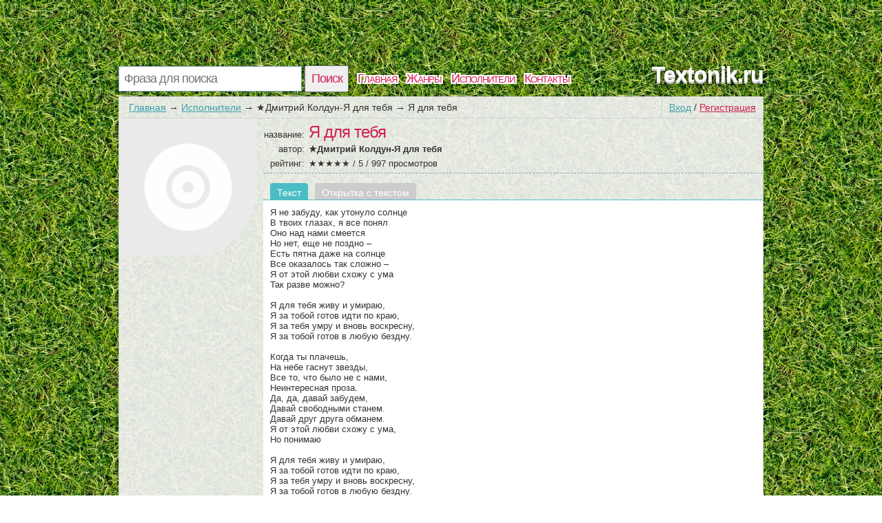

--- FILE ---
content_type: text/html; charset=utf-8
request_url: https://textonik.ru/text/tekst_pesni_ya-dlya-tebya_525516497_901373238p692705111.html
body_size: 3250
content:
<!DOCTYPE html>
<html>
<head>
<title>Текст песни Я для тебя, слова песни</title>
<meta http-equiv=Content-Type content="text/html;charset=utf-8">
<meta name="keywords" content="Куплет, ★Дмитрий Колдун-Я для тебя, припев, клип">
<meta name="description" content="Страница с текстом из Я для тебя под исполнением ★Дмитрий Колдун-Я для тебя">
<meta name=viewport content="width=device-width, initial-scale=1">
<link rel="stylesheet" type="text/css" href="/css/all.css" />
<link rel="stylesheet" type="text/css" href="/css/login.css" />

</head>
<body itemscope itemtype="http://schema.org/WebPage" style="background: url(/css/background/textonikru.jpg) repeat #fff;">
	<div id="first">
		<div id="top">
			<div id="searchform">
				<form id="search" action="/search">
						<input type="text" id="q" name="q" placeholder="Фраза для поиска" />
						<input type="submit" id="searchbutton" value="Поиск" />
				</form>
			</div>
			<div id="menu"><a href="/">Главная</a><a href="/genres">Жанры</a><a href="/artist">Исполнители</a><a href="/contacts.html">Контакты</a></div>
			<a href="/" id="logo">Textonik.ru</a>
		</div>
		<div id="content">
				<div id="login_button"><a href="/login" id="a_login" class="a_login">Вход</a> / <a href="/registration" id="a_registration" class="a_registration">Регистрация</a>
	</div>
			
			<div id='crumbs'><a href='/'>Главная</a>→<a href='/artist'>Исполнители</a>→<span>★Дмитрий Колдун-Я для тебя</span>→<span>Я для тебя</span></div>
					<div class="title_artist">
			<div id="left_col"><img class="img_cover" src="/lastfm/i/n0/9dc8997fd84e73971740f04d18270a30"></div>
			<div id="right_col">
				<div class="main_artist">
					<span class="t_left">название: </span><h1>Я для тебя</h1><br />
					<span class="t_left">автор: </span><h2>★Дмитрий Колдун-Я для тебя</h2><br />
					
					<div itemprop="aggregateRating" itemscope itemtype="http://schema.org/AggregateRating"><span class="t_left">рейтинг: </span>★★★★★ / <span itemprop="ratingValue">5</span> / <span itemprop="reviewCount">997</span> просмотров</div>
				</div>	
							<ul id='tabs_title'><li id='tab_tekst_pesni' class='activ'>Текст</li><li id='tab_otkritka_pesni'><a href='/card/tekst_pesni_ya-dlya-tebya_525516497_901373238p692705111.jpg' target='_blank'>Открытка с текстом</a></li></ul>
			<div id='tabs'>
				<div id='tekst_pesni'>
					<pre>Я не забуду, как утонуло солнце
В твоих глазах, я все понял
Оно над нами смеется
Но нет, еще не поздно –
Есть пятна даже на солнце
Все оказалось так сложно –
Я от этой любви схожу с ума
Так разве можно?

Я для тебя живу и умираю,
Я за тобой готов идти по краю,
Я за тебя умру и вновь воскресну,
Я за тобой готов в любую бездну.

Когда ты плачешь,
На небе гаснут звезды,
Все то, что было не с нами,
Неинтересная проза.
Да, да, давай забудем,
Давай свободными станем.
Давай друг друга обманем.
Я от этой любви схожу с ума,
Но понимаю

Я для тебя живу и умираю,
Я за тобой готов идти по краю,
Я за тебя умру и вновь воскресну,
Я за тобой готов в любую бездну.

На ладонях тает белый день,
Ты стала другой…
Время лечит все, но не меня –
Болен я тобой, болен я тобой

Я для тебя живу и умираю,
Я за тобой готов идти по краю,
Я за тебя умру и вновь воскресну,
Я за тобой готов в любую бездну</pre>
                    
						<a href="http://mp3.bazapesen.ru/music/%E2%98%85%D0%94%D0%BC%D0%B8%D1%82%D1%80%D0%B8%D0%B9+%D0%9A%D0%BE%D0%BB%D0%B4%D1%83%D0%BD-%D0%AF+%D0%B4%D0%BB%D1%8F+%D1%82%D0%B5%D0%B1%D1%8F+%D0%AF+%D0%B4%D0%BB%D1%8F+%D1%82%D0%B5%D0%B1%D1%8F/" target="_blank"><div class="dropbutton">
		<div class="grey">
				<img src="/css/img/arrow.png" />
		</div>
		<div class="grey">
		Послушать/Cкачать эту песню
		</div>
		<div class="light">
			Mp3 320kbps <span>на стороннем сайте</span>
		</div>
		
	</div>
	</a>
					</div>
			</div>	
				
				
				<div id="comm_box">
	<span class='com_t'>А как ты думаешь, о чем песня <b>"Я для тебя"</b> ?</span> <span class="login-popup-warning"></span>
		
	<div class='com_form'>
		<form name="comment" id="form_com" action="" method="post">
			<div style="padding:0px 14px 0px 0px;">
			<textarea name="com" id="com" placeholder="Напиши о чем эта песня"></textarea>
			</div>
			<input type="hidden" name="comment_id" value="901373238p692705111">
			<input type="hidden" name="docom" value="1">
			<a href="/registration" onclick="javascript:login_form();com_add=true;return false;" class="supbut">Отправить</a>
		</form>
	</div>
</div>
				<div style="clear:both;"></div>
			</div>
		</div>
		<div style="clear:both;"></div>
			
		</div>
			
			
				<div id="tags">
		<span class='com_t'>У нас недавно искали:</span><br /> 
<a href="https://textonik.ru/text/tekst_pesni_bez-menya-prod-by-dimvrs-i-fortnox-pockets_617488989_m57142782p023529574.html" class='bigletter'>Без Меня [Prod. by DIMVRS & Fortnox Pockets]</a>&nbsp; 
<a href="https://textonik.ru/text/tekst_pesni_skr-bez-tebya-nicklitus_697835177_31592995p023561407.html" class='bigletter'>Скр Без Тебя [nicklitus]</a>&nbsp; 
<a href="https://textonik.ru/text/tekst_pesni_bez-nazvaniya_640748817_597538248p064343656.html" class='bigletter'>Без названия</a>&nbsp; 
<a href="https://textonik.ru/text/tekst_pesni_bez-menya-feat-mnogoznaal_617305498_507654536p023561356.html" class='bigletter'>Без меня (feat. Mnogoznaal)</a>&nbsp; 
<a href="https://textonik.ru/text/tekst_pesni_miyagi-i-jendshpil-when-i-win-2017_617552981_608612233p023561224.html" class='bigletter'>MiyaGi & Эндшпиль - When I Win (2017)</a>&nbsp; 
<a href="https://textonik.ru/text/tekst_pesni_zazhigalkiuskorennaya_617375343_910917347p023509943.html" class='bigletter'>Зажигалки(Ускоренная)</a>&nbsp; 
<a href="https://textonik.ru/text/tekst_pesni_reshetkarajzap_673243283_96540098p023561918.html" class='bigletter'>#РАЙЗАП</a>&nbsp; 
<a href="https://textonik.ru/text/tekst_pesni_rajzap-low-bass-by-nikita-sitisen_677952500_988493621p023561606.html" class='bigletter'>Райзап [low bass by Nikita_SITISEN]</a>&nbsp; 
	</div>
			<div id="comm_box">
	<span class='com_t'>А как ты думаешь, о чем песня <b>"Я для тебя"</b> ?</span> <span class="login-popup-warning"></span>
		
	<div class='com_form'>
		<form name="comment" id="form_com" action="" method="post">
			<div style="padding:0px 14px 0px 0px;">
			<textarea name="com" id="com" placeholder="Напиши о чем эта песня"></textarea>
			</div>
			<input type="hidden" name="comment_id" value="901373238p692705111">
			<input type="hidden" name="docom" value="1">
			<a href="/registration" onclick="javascript:login_form();com_add=true;return false;" class="supbut">Отправить</a>
		</form>
	</div>
</div>
		<div id="p-left">
		</div>
		<div id="p-right">
		2010-2026 © <a href="/" style="color:#555555">Textonik.ru</a> Тексты песен 	<!--LiveInternet counter--><script type="text/javascript">
document.write('<a href="//www.liveinternet.ru/click" '+
'target="_blank"><img src="//counter.yadro.ru/hit?t45.1;r'+
escape(document.referrer)+((typeof(screen)=='undefined')?'':
';s'+screen.width+'*'+screen.height+'*'+(screen.colorDepth?
screen.colorDepth:screen.pixelDepth))+';u'+escape(document.URL)+
';h'+escape(document.title.substring(0,150))+';'+Math.random()+
'" alt="" title="LiveInternet" '+
'border="0" width="10" height="10"><\/a>')
</script><!--/LiveInternet-->
		</div>
	</div>
		<script type="text/javascript" src="https://textonik.ru/js/login_form"></script>
	<script type="text/javascript" src="https://textonik.ru/js/login"></script>
</body>
</html>
